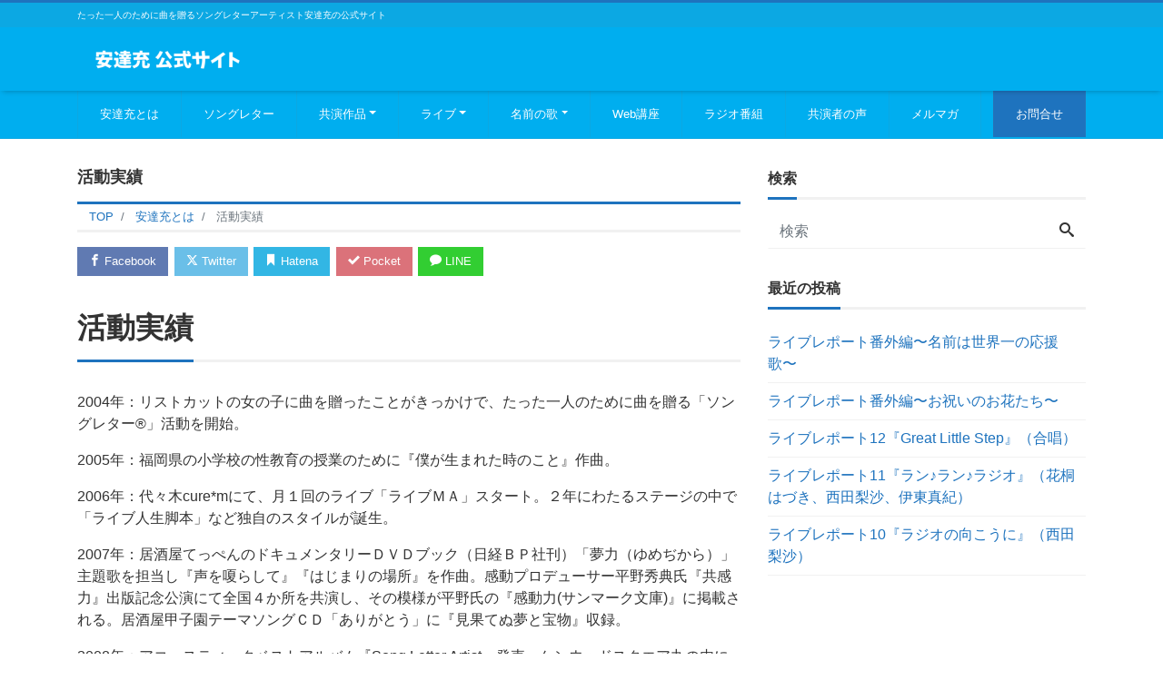

--- FILE ---
content_type: text/html; charset=UTF-8
request_url: https://adachi-mitsuru.jp/profile/achievement/
body_size: 15241
content:
<!DOCTYPE html>
<html dir="ltr" lang="ja" prefix="og: https://ogp.me/ns#" prefix="og: http://ogp.me/ns#"><head>
<meta charset="utf-8">
<meta name="viewport" content="width=device-width, initial-scale=1">
<meta name="description" content="活動実績 2004年：リストカットの女の子に曲を贈ったことがきっかけで、たった一人のために曲を贈る「ソングレター®」活動を開始。 2005年：福岡県の小学校の性教育の授業のために『僕が生まれた時のこと』作曲。 2006年...">
<link rel="prev bookmark" href="https://adachi-mitsuru.jp/profile/" title="安達充とは">
<link rel="next bookmark" href="https://adachi-mitsuru.jp/home/themesong/" title="テーマソング">
<meta name="author" content="安達充公式サイト">
<link rel="start" href="https://adachi-mitsuru.jp" title="TOP">
<!-- OGP -->
<meta property="og:site_name" content="安達充公式サイト">
<meta property="og:description" content="活動実績 2004年：リストカットの女の子に曲を贈ったことがきっかけで、たった一人のために曲を贈る「ソングレター®」活動を開始。 2005年：福岡県の小学校の性教育の授業のために『僕が生まれた時のこと』作曲。 2006年...">
<meta property="og:title" content="活動実績 | 安達充公式サイト">
<meta property="og:url" content="https://adachi-mitsuru.jp/profile/achievement/">
<meta property="og:type" content="article">
<meta property="og:image" content="https://adachi-mitsuru.jp/wp-content/uploads/2022/09/newswatch9.jpg">
<!-- twitter:card -->
<meta name="twitter:card" content="summary_large_image">
<title>活動実績 - 安達充公式サイト</title>

		<!-- All in One SEO 4.8.9 - aioseo.com -->
	<meta name="description" content="活動実績 2004年：リストカットの女の子に曲を贈ったことがきっかけで、たった一人のために曲を贈る「ソングレタ" />
	<meta name="robots" content="max-image-preview:large" />
	<meta name="google-site-verification" content="h8HXSZr8HGJ1g3f8IBEwDqARKRH6ZHdsfQUx0EteBfM" />
	<link rel="canonical" href="https://adachi-mitsuru.jp/profile/achievement/" />
	<meta name="generator" content="All in One SEO (AIOSEO) 4.8.9" />
		<meta property="og:locale" content="ja_JP" />
		<meta property="og:site_name" content="安達充公式サイト - たった一人のために曲を贈るソングレターアーティスト安達充の公式サイト" />
		<meta property="og:type" content="article" />
		<meta property="og:title" content="活動実績 - 安達充公式サイト" />
		<meta property="og:description" content="活動実績 2004年：リストカットの女の子に曲を贈ったことがきっかけで、たった一人のために曲を贈る「ソングレタ" />
		<meta property="og:url" content="https://adachi-mitsuru.jp/profile/achievement/" />
		<meta property="og:image" content="https://adachi-mitsuru.jp/wp-content/uploads/2024/07/20周年パンフ.png" />
		<meta property="og:image:secure_url" content="https://adachi-mitsuru.jp/wp-content/uploads/2024/07/20周年パンフ.png" />
		<meta property="og:image:width" content="437" />
		<meta property="og:image:height" content="567" />
		<meta property="article:published_time" content="2022-09-20T08:08:16+00:00" />
		<meta property="article:modified_time" content="2024-07-12T13:37:19+00:00" />
		<meta name="twitter:card" content="summary_large_image" />
		<meta name="twitter:title" content="活動実績 - 安達充公式サイト" />
		<meta name="twitter:description" content="活動実績 2004年：リストカットの女の子に曲を贈ったことがきっかけで、たった一人のために曲を贈る「ソングレタ" />
		<meta name="twitter:image" content="https://adachi-mitsuru.jp/wp-content/uploads/2024/07/20周年パンフ.png" />
		<script type="application/ld+json" class="aioseo-schema">
			{"@context":"https:\/\/schema.org","@graph":[{"@type":"BreadcrumbList","@id":"https:\/\/adachi-mitsuru.jp\/profile\/achievement\/#breadcrumblist","itemListElement":[{"@type":"ListItem","@id":"https:\/\/adachi-mitsuru.jp#listItem","position":1,"name":"\u5bb6","item":"https:\/\/adachi-mitsuru.jp","nextItem":{"@type":"ListItem","@id":"https:\/\/adachi-mitsuru.jp\/profile\/#listItem","name":"\u5b89\u9054\u5145\u3068\u306f"}},{"@type":"ListItem","@id":"https:\/\/adachi-mitsuru.jp\/profile\/#listItem","position":2,"name":"\u5b89\u9054\u5145\u3068\u306f","item":"https:\/\/adachi-mitsuru.jp\/profile\/","nextItem":{"@type":"ListItem","@id":"https:\/\/adachi-mitsuru.jp\/profile\/achievement\/#listItem","name":"\u6d3b\u52d5\u5b9f\u7e3e"},"previousItem":{"@type":"ListItem","@id":"https:\/\/adachi-mitsuru.jp#listItem","name":"\u5bb6"}},{"@type":"ListItem","@id":"https:\/\/adachi-mitsuru.jp\/profile\/achievement\/#listItem","position":3,"name":"\u6d3b\u52d5\u5b9f\u7e3e","previousItem":{"@type":"ListItem","@id":"https:\/\/adachi-mitsuru.jp\/profile\/#listItem","name":"\u5b89\u9054\u5145\u3068\u306f"}}]},{"@type":"WebPage","@id":"https:\/\/adachi-mitsuru.jp\/profile\/achievement\/#webpage","url":"https:\/\/adachi-mitsuru.jp\/profile\/achievement\/","name":"\u6d3b\u52d5\u5b9f\u7e3e - \u5b89\u9054\u5145\u516c\u5f0f\u30b5\u30a4\u30c8","description":"\u6d3b\u52d5\u5b9f\u7e3e 2004\u5e74\uff1a\u30ea\u30b9\u30c8\u30ab\u30c3\u30c8\u306e\u5973\u306e\u5b50\u306b\u66f2\u3092\u8d08\u3063\u305f\u3053\u3068\u304c\u304d\u3063\u304b\u3051\u3067\u3001\u305f\u3063\u305f\u4e00\u4eba\u306e\u305f\u3081\u306b\u66f2\u3092\u8d08\u308b\u300c\u30bd\u30f3\u30b0\u30ec\u30bf","inLanguage":"ja","isPartOf":{"@id":"https:\/\/adachi-mitsuru.jp\/#website"},"breadcrumb":{"@id":"https:\/\/adachi-mitsuru.jp\/profile\/achievement\/#breadcrumblist"},"image":{"@type":"ImageObject","url":"https:\/\/adachi-mitsuru.jp\/wp-content\/uploads\/2022\/09\/newswatch9.jpg","@id":"https:\/\/adachi-mitsuru.jp\/profile\/achievement\/#mainImage","width":997,"height":554},"primaryImageOfPage":{"@id":"https:\/\/adachi-mitsuru.jp\/profile\/achievement\/#mainImage"},"datePublished":"2022-09-20T17:08:16+09:00","dateModified":"2024-07-12T22:37:19+09:00"},{"@type":"WebSite","@id":"https:\/\/adachi-mitsuru.jp\/#website","url":"https:\/\/adachi-mitsuru.jp\/","name":"\u5b89\u9054\u5145\u516c\u5f0f\u30b5\u30a4\u30c8","description":"\u305f\u3063\u305f\u4e00\u4eba\u306e\u305f\u3081\u306b\u66f2\u3092\u8d08\u308b\u30bd\u30f3\u30b0\u30ec\u30bf\u30fc\u30a2\u30fc\u30c6\u30a3\u30b9\u30c8\u5b89\u9054\u5145\u306e\u516c\u5f0f\u30b5\u30a4\u30c8","inLanguage":"ja","publisher":{"@id":"https:\/\/adachi-mitsuru.jp\/#person"}}]}
		</script>
		<!-- All in One SEO -->

<link rel="alternate" type="application/rss+xml" title="安達充公式サイト &raquo; フィード" href="https://adachi-mitsuru.jp/feed/" />
<link rel="alternate" type="application/rss+xml" title="安達充公式サイト &raquo; コメントフィード" href="https://adachi-mitsuru.jp/comments/feed/" />
<link rel="alternate" title="oEmbed (JSON)" type="application/json+oembed" href="https://adachi-mitsuru.jp/wp-json/oembed/1.0/embed?url=https%3A%2F%2Fadachi-mitsuru.jp%2Fprofile%2Fachievement%2F" />
<link rel="alternate" title="oEmbed (XML)" type="text/xml+oembed" href="https://adachi-mitsuru.jp/wp-json/oembed/1.0/embed?url=https%3A%2F%2Fadachi-mitsuru.jp%2Fprofile%2Fachievement%2F&#038;format=xml" />
		<!-- This site uses the Google Analytics by MonsterInsights plugin v9.11.1 - Using Analytics tracking - https://www.monsterinsights.com/ -->
		<!-- Note: MonsterInsights is not currently configured on this site. The site owner needs to authenticate with Google Analytics in the MonsterInsights settings panel. -->
					<!-- No tracking code set -->
				<!-- / Google Analytics by MonsterInsights -->
		<style id='wp-img-auto-sizes-contain-inline-css'>
img:is([sizes=auto i],[sizes^="auto," i]){contain-intrinsic-size:3000px 1500px}
/*# sourceURL=wp-img-auto-sizes-contain-inline-css */
</style>
<style id='wp-block-heading-inline-css'>
h1:where(.wp-block-heading).has-background,h2:where(.wp-block-heading).has-background,h3:where(.wp-block-heading).has-background,h4:where(.wp-block-heading).has-background,h5:where(.wp-block-heading).has-background,h6:where(.wp-block-heading).has-background{padding:1.25em 2.375em}h1.has-text-align-left[style*=writing-mode]:where([style*=vertical-lr]),h1.has-text-align-right[style*=writing-mode]:where([style*=vertical-rl]),h2.has-text-align-left[style*=writing-mode]:where([style*=vertical-lr]),h2.has-text-align-right[style*=writing-mode]:where([style*=vertical-rl]),h3.has-text-align-left[style*=writing-mode]:where([style*=vertical-lr]),h3.has-text-align-right[style*=writing-mode]:where([style*=vertical-rl]),h4.has-text-align-left[style*=writing-mode]:where([style*=vertical-lr]),h4.has-text-align-right[style*=writing-mode]:where([style*=vertical-rl]),h5.has-text-align-left[style*=writing-mode]:where([style*=vertical-lr]),h5.has-text-align-right[style*=writing-mode]:where([style*=vertical-rl]),h6.has-text-align-left[style*=writing-mode]:where([style*=vertical-lr]),h6.has-text-align-right[style*=writing-mode]:where([style*=vertical-rl]){rotate:180deg}
/*# sourceURL=https://adachi-mitsuru.jp/wp-includes/blocks/heading/style.min.css */
</style>
<style id='wp-block-paragraph-inline-css'>
.is-small-text{font-size:.875em}.is-regular-text{font-size:1em}.is-large-text{font-size:2.25em}.is-larger-text{font-size:3em}.has-drop-cap:not(:focus):first-letter{float:left;font-size:8.4em;font-style:normal;font-weight:100;line-height:.68;margin:.05em .1em 0 0;text-transform:uppercase}body.rtl .has-drop-cap:not(:focus):first-letter{float:none;margin-left:.1em}p.has-drop-cap.has-background{overflow:hidden}:root :where(p.has-background){padding:1.25em 2.375em}:where(p.has-text-color:not(.has-link-color)) a{color:inherit}p.has-text-align-left[style*="writing-mode:vertical-lr"],p.has-text-align-right[style*="writing-mode:vertical-rl"]{rotate:180deg}
/*# sourceURL=https://adachi-mitsuru.jp/wp-includes/blocks/paragraph/style.min.css */
</style>
<style id='wp-emoji-styles-inline-css'>

	img.wp-smiley, img.emoji {
		display: inline !important;
		border: none !important;
		box-shadow: none !important;
		height: 1em !important;
		width: 1em !important;
		margin: 0 0.07em !important;
		vertical-align: -0.1em !important;
		background: none !important;
		padding: 0 !important;
	}
/*# sourceURL=wp-emoji-styles-inline-css */
</style>
<style id='wp-block-library-inline-css'>
:root{--wp-block-synced-color:#7a00df;--wp-block-synced-color--rgb:122,0,223;--wp-bound-block-color:var(--wp-block-synced-color);--wp-editor-canvas-background:#ddd;--wp-admin-theme-color:#007cba;--wp-admin-theme-color--rgb:0,124,186;--wp-admin-theme-color-darker-10:#006ba1;--wp-admin-theme-color-darker-10--rgb:0,107,160.5;--wp-admin-theme-color-darker-20:#005a87;--wp-admin-theme-color-darker-20--rgb:0,90,135;--wp-admin-border-width-focus:2px}@media (min-resolution:192dpi){:root{--wp-admin-border-width-focus:1.5px}}.wp-element-button{cursor:pointer}:root .has-very-light-gray-background-color{background-color:#eee}:root .has-very-dark-gray-background-color{background-color:#313131}:root .has-very-light-gray-color{color:#eee}:root .has-very-dark-gray-color{color:#313131}:root .has-vivid-green-cyan-to-vivid-cyan-blue-gradient-background{background:linear-gradient(135deg,#00d084,#0693e3)}:root .has-purple-crush-gradient-background{background:linear-gradient(135deg,#34e2e4,#4721fb 50%,#ab1dfe)}:root .has-hazy-dawn-gradient-background{background:linear-gradient(135deg,#faaca8,#dad0ec)}:root .has-subdued-olive-gradient-background{background:linear-gradient(135deg,#fafae1,#67a671)}:root .has-atomic-cream-gradient-background{background:linear-gradient(135deg,#fdd79a,#004a59)}:root .has-nightshade-gradient-background{background:linear-gradient(135deg,#330968,#31cdcf)}:root .has-midnight-gradient-background{background:linear-gradient(135deg,#020381,#2874fc)}:root{--wp--preset--font-size--normal:16px;--wp--preset--font-size--huge:42px}.has-regular-font-size{font-size:1em}.has-larger-font-size{font-size:2.625em}.has-normal-font-size{font-size:var(--wp--preset--font-size--normal)}.has-huge-font-size{font-size:var(--wp--preset--font-size--huge)}.has-text-align-center{text-align:center}.has-text-align-left{text-align:left}.has-text-align-right{text-align:right}.has-fit-text{white-space:nowrap!important}#end-resizable-editor-section{display:none}.aligncenter{clear:both}.items-justified-left{justify-content:flex-start}.items-justified-center{justify-content:center}.items-justified-right{justify-content:flex-end}.items-justified-space-between{justify-content:space-between}.screen-reader-text{border:0;clip-path:inset(50%);height:1px;margin:-1px;overflow:hidden;padding:0;position:absolute;width:1px;word-wrap:normal!important}.screen-reader-text:focus{background-color:#ddd;clip-path:none;color:#444;display:block;font-size:1em;height:auto;left:5px;line-height:normal;padding:15px 23px 14px;text-decoration:none;top:5px;width:auto;z-index:100000}html :where(.has-border-color){border-style:solid}html :where([style*=border-top-color]){border-top-style:solid}html :where([style*=border-right-color]){border-right-style:solid}html :where([style*=border-bottom-color]){border-bottom-style:solid}html :where([style*=border-left-color]){border-left-style:solid}html :where([style*=border-width]){border-style:solid}html :where([style*=border-top-width]){border-top-style:solid}html :where([style*=border-right-width]){border-right-style:solid}html :where([style*=border-bottom-width]){border-bottom-style:solid}html :where([style*=border-left-width]){border-left-style:solid}html :where(img[class*=wp-image-]){height:auto;max-width:100%}:where(figure){margin:0 0 1em}html :where(.is-position-sticky){--wp-admin--admin-bar--position-offset:var(--wp-admin--admin-bar--height,0px)}@media screen and (max-width:600px){html :where(.is-position-sticky){--wp-admin--admin-bar--position-offset:0px}}

/*# sourceURL=wp-block-library-inline-css */
</style><style id='wp-block-separator-inline-css'>
@charset "UTF-8";.wp-block-separator{border:none;border-top:2px solid}:root :where(.wp-block-separator.is-style-dots){height:auto;line-height:1;text-align:center}:root :where(.wp-block-separator.is-style-dots):before{color:currentColor;content:"···";font-family:serif;font-size:1.5em;letter-spacing:2em;padding-left:2em}.wp-block-separator.is-style-dots{background:none!important;border:none!important}
/*# sourceURL=https://adachi-mitsuru.jp/wp-includes/blocks/separator/style.min.css */
</style>
<style id='global-styles-inline-css'>
:root{--wp--preset--aspect-ratio--square: 1;--wp--preset--aspect-ratio--4-3: 4/3;--wp--preset--aspect-ratio--3-4: 3/4;--wp--preset--aspect-ratio--3-2: 3/2;--wp--preset--aspect-ratio--2-3: 2/3;--wp--preset--aspect-ratio--16-9: 16/9;--wp--preset--aspect-ratio--9-16: 9/16;--wp--preset--color--black: #000000;--wp--preset--color--cyan-bluish-gray: #abb8c3;--wp--preset--color--white: #ffffff;--wp--preset--color--pale-pink: #f78da7;--wp--preset--color--vivid-red: #cf2e2e;--wp--preset--color--luminous-vivid-orange: #ff6900;--wp--preset--color--luminous-vivid-amber: #fcb900;--wp--preset--color--light-green-cyan: #7bdcb5;--wp--preset--color--vivid-green-cyan: #00d084;--wp--preset--color--pale-cyan-blue: #8ed1fc;--wp--preset--color--vivid-cyan-blue: #0693e3;--wp--preset--color--vivid-purple: #9b51e0;--wp--preset--color--liquid-theme: #1e73be;--wp--preset--color--liquid-blue: #32bdeb;--wp--preset--color--liquid-dark-blue: #00a5d4;--wp--preset--color--liquid-red: #eb6032;--wp--preset--color--liquid-orange: #ff6900;--wp--preset--color--liquid-pink: #f6adc6;--wp--preset--color--liquid-yellow: #fff100;--wp--preset--color--liquid-green: #3eb370;--wp--preset--color--liquid-purple: #745399;--wp--preset--color--liquid-white: #ffffff;--wp--preset--color--liquid-dark-gray: #333333;--wp--preset--gradient--vivid-cyan-blue-to-vivid-purple: linear-gradient(135deg,rgb(6,147,227) 0%,rgb(155,81,224) 100%);--wp--preset--gradient--light-green-cyan-to-vivid-green-cyan: linear-gradient(135deg,rgb(122,220,180) 0%,rgb(0,208,130) 100%);--wp--preset--gradient--luminous-vivid-amber-to-luminous-vivid-orange: linear-gradient(135deg,rgb(252,185,0) 0%,rgb(255,105,0) 100%);--wp--preset--gradient--luminous-vivid-orange-to-vivid-red: linear-gradient(135deg,rgb(255,105,0) 0%,rgb(207,46,46) 100%);--wp--preset--gradient--very-light-gray-to-cyan-bluish-gray: linear-gradient(135deg,rgb(238,238,238) 0%,rgb(169,184,195) 100%);--wp--preset--gradient--cool-to-warm-spectrum: linear-gradient(135deg,rgb(74,234,220) 0%,rgb(151,120,209) 20%,rgb(207,42,186) 40%,rgb(238,44,130) 60%,rgb(251,105,98) 80%,rgb(254,248,76) 100%);--wp--preset--gradient--blush-light-purple: linear-gradient(135deg,rgb(255,206,236) 0%,rgb(152,150,240) 100%);--wp--preset--gradient--blush-bordeaux: linear-gradient(135deg,rgb(254,205,165) 0%,rgb(254,45,45) 50%,rgb(107,0,62) 100%);--wp--preset--gradient--luminous-dusk: linear-gradient(135deg,rgb(255,203,112) 0%,rgb(199,81,192) 50%,rgb(65,88,208) 100%);--wp--preset--gradient--pale-ocean: linear-gradient(135deg,rgb(255,245,203) 0%,rgb(182,227,212) 50%,rgb(51,167,181) 100%);--wp--preset--gradient--electric-grass: linear-gradient(135deg,rgb(202,248,128) 0%,rgb(113,206,126) 100%);--wp--preset--gradient--midnight: linear-gradient(135deg,rgb(2,3,129) 0%,rgb(40,116,252) 100%);--wp--preset--font-size--small: 13px;--wp--preset--font-size--medium: clamp(14px, 0.875rem + ((1vw - 3.2px) * 0.732), 20px);--wp--preset--font-size--large: clamp(22.041px, 1.378rem + ((1vw - 3.2px) * 1.702), 36px);--wp--preset--font-size--x-large: clamp(25.014px, 1.563rem + ((1vw - 3.2px) * 2.071), 42px);--wp--preset--font-size--xx-large: clamp(2rem, 2rem + ((1vw - 0.2rem) * 7.805), 6rem);--wp--preset--font-family--yu-gothic: Verdana, '游ゴシック Medium', 'Yu Gothic Medium', YuGothic, '游ゴシック体', sans-serif;--wp--preset--font-family--yu-mincho: 'Yu Mincho', 'YuMincho', '游明朝', serif;--wp--preset--font-family--sans-serif: Helvetica, Arial, sans-serif;--wp--preset--font-family--serif: Times, 'Times New Roman', serif;--wp--preset--spacing--20: 0.44rem;--wp--preset--spacing--30: 0.67rem;--wp--preset--spacing--40: 1rem;--wp--preset--spacing--50: 1.5rem;--wp--preset--spacing--60: 2.25rem;--wp--preset--spacing--70: 3.38rem;--wp--preset--spacing--80: 5.06rem;--wp--preset--spacing--1: 1rem;--wp--preset--spacing--2: 2rem;--wp--preset--spacing--3: 3rem;--wp--preset--spacing--4: 4rem;--wp--preset--spacing--5: 5rem;--wp--preset--shadow--natural: 6px 6px 9px rgba(0, 0, 0, 0.2);--wp--preset--shadow--deep: 12px 12px 50px rgba(0, 0, 0, 0.4);--wp--preset--shadow--sharp: 6px 6px 0px rgba(0, 0, 0, 0.2);--wp--preset--shadow--outlined: 6px 6px 0px -3px rgb(255, 255, 255), 6px 6px rgb(0, 0, 0);--wp--preset--shadow--crisp: 6px 6px 0px rgb(0, 0, 0);}:root { --wp--style--global--content-size: 1024px;--wp--style--global--wide-size: 1140px; }:where(body) { margin: 0; }.wp-site-blocks { padding-top: var(--wp--style--root--padding-top); padding-bottom: var(--wp--style--root--padding-bottom); }.has-global-padding { padding-right: var(--wp--style--root--padding-right); padding-left: var(--wp--style--root--padding-left); }.has-global-padding > .alignfull { margin-right: calc(var(--wp--style--root--padding-right) * -1); margin-left: calc(var(--wp--style--root--padding-left) * -1); }.has-global-padding :where(:not(.alignfull.is-layout-flow) > .has-global-padding:not(.wp-block-block, .alignfull)) { padding-right: 0; padding-left: 0; }.has-global-padding :where(:not(.alignfull.is-layout-flow) > .has-global-padding:not(.wp-block-block, .alignfull)) > .alignfull { margin-left: 0; margin-right: 0; }.wp-site-blocks > .alignleft { float: left; margin-right: 2em; }.wp-site-blocks > .alignright { float: right; margin-left: 2em; }.wp-site-blocks > .aligncenter { justify-content: center; margin-left: auto; margin-right: auto; }:where(.wp-site-blocks) > * { margin-block-start: 2rem; margin-block-end: 0; }:where(.wp-site-blocks) > :first-child { margin-block-start: 0; }:where(.wp-site-blocks) > :last-child { margin-block-end: 0; }:root { --wp--style--block-gap: 2rem; }:root :where(.is-layout-flow) > :first-child{margin-block-start: 0;}:root :where(.is-layout-flow) > :last-child{margin-block-end: 0;}:root :where(.is-layout-flow) > *{margin-block-start: 2rem;margin-block-end: 0;}:root :where(.is-layout-constrained) > :first-child{margin-block-start: 0;}:root :where(.is-layout-constrained) > :last-child{margin-block-end: 0;}:root :where(.is-layout-constrained) > *{margin-block-start: 2rem;margin-block-end: 0;}:root :where(.is-layout-flex){gap: 2rem;}:root :where(.is-layout-grid){gap: 2rem;}.is-layout-flow > .alignleft{float: left;margin-inline-start: 0;margin-inline-end: 2em;}.is-layout-flow > .alignright{float: right;margin-inline-start: 2em;margin-inline-end: 0;}.is-layout-flow > .aligncenter{margin-left: auto !important;margin-right: auto !important;}.is-layout-constrained > .alignleft{float: left;margin-inline-start: 0;margin-inline-end: 2em;}.is-layout-constrained > .alignright{float: right;margin-inline-start: 2em;margin-inline-end: 0;}.is-layout-constrained > .aligncenter{margin-left: auto !important;margin-right: auto !important;}.is-layout-constrained > :where(:not(.alignleft):not(.alignright):not(.alignfull)){max-width: var(--wp--style--global--content-size);margin-left: auto !important;margin-right: auto !important;}.is-layout-constrained > .alignwide{max-width: var(--wp--style--global--wide-size);}body .is-layout-flex{display: flex;}.is-layout-flex{flex-wrap: wrap;align-items: center;}.is-layout-flex > :is(*, div){margin: 0;}body .is-layout-grid{display: grid;}.is-layout-grid > :is(*, div){margin: 0;}body{--wp--style--root--padding-top: 0px;--wp--style--root--padding-right: 0px;--wp--style--root--padding-bottom: 0px;--wp--style--root--padding-left: 0px;}a:where(:not(.wp-element-button)){text-decoration: underline;}:root :where(.wp-element-button, .wp-block-button__link){background-color: #32373c;border-width: 0;color: #fff;font-family: inherit;font-size: inherit;font-style: inherit;font-weight: inherit;letter-spacing: inherit;line-height: inherit;padding-top: calc(0.667em + 2px);padding-right: calc(1.333em + 2px);padding-bottom: calc(0.667em + 2px);padding-left: calc(1.333em + 2px);text-decoration: none;text-transform: inherit;}.has-black-color{color: var(--wp--preset--color--black) !important;}.has-cyan-bluish-gray-color{color: var(--wp--preset--color--cyan-bluish-gray) !important;}.has-white-color{color: var(--wp--preset--color--white) !important;}.has-pale-pink-color{color: var(--wp--preset--color--pale-pink) !important;}.has-vivid-red-color{color: var(--wp--preset--color--vivid-red) !important;}.has-luminous-vivid-orange-color{color: var(--wp--preset--color--luminous-vivid-orange) !important;}.has-luminous-vivid-amber-color{color: var(--wp--preset--color--luminous-vivid-amber) !important;}.has-light-green-cyan-color{color: var(--wp--preset--color--light-green-cyan) !important;}.has-vivid-green-cyan-color{color: var(--wp--preset--color--vivid-green-cyan) !important;}.has-pale-cyan-blue-color{color: var(--wp--preset--color--pale-cyan-blue) !important;}.has-vivid-cyan-blue-color{color: var(--wp--preset--color--vivid-cyan-blue) !important;}.has-vivid-purple-color{color: var(--wp--preset--color--vivid-purple) !important;}.has-liquid-theme-color{color: var(--wp--preset--color--liquid-theme) !important;}.has-liquid-blue-color{color: var(--wp--preset--color--liquid-blue) !important;}.has-liquid-dark-blue-color{color: var(--wp--preset--color--liquid-dark-blue) !important;}.has-liquid-red-color{color: var(--wp--preset--color--liquid-red) !important;}.has-liquid-orange-color{color: var(--wp--preset--color--liquid-orange) !important;}.has-liquid-pink-color{color: var(--wp--preset--color--liquid-pink) !important;}.has-liquid-yellow-color{color: var(--wp--preset--color--liquid-yellow) !important;}.has-liquid-green-color{color: var(--wp--preset--color--liquid-green) !important;}.has-liquid-purple-color{color: var(--wp--preset--color--liquid-purple) !important;}.has-liquid-white-color{color: var(--wp--preset--color--liquid-white) !important;}.has-liquid-dark-gray-color{color: var(--wp--preset--color--liquid-dark-gray) !important;}.has-black-background-color{background-color: var(--wp--preset--color--black) !important;}.has-cyan-bluish-gray-background-color{background-color: var(--wp--preset--color--cyan-bluish-gray) !important;}.has-white-background-color{background-color: var(--wp--preset--color--white) !important;}.has-pale-pink-background-color{background-color: var(--wp--preset--color--pale-pink) !important;}.has-vivid-red-background-color{background-color: var(--wp--preset--color--vivid-red) !important;}.has-luminous-vivid-orange-background-color{background-color: var(--wp--preset--color--luminous-vivid-orange) !important;}.has-luminous-vivid-amber-background-color{background-color: var(--wp--preset--color--luminous-vivid-amber) !important;}.has-light-green-cyan-background-color{background-color: var(--wp--preset--color--light-green-cyan) !important;}.has-vivid-green-cyan-background-color{background-color: var(--wp--preset--color--vivid-green-cyan) !important;}.has-pale-cyan-blue-background-color{background-color: var(--wp--preset--color--pale-cyan-blue) !important;}.has-vivid-cyan-blue-background-color{background-color: var(--wp--preset--color--vivid-cyan-blue) !important;}.has-vivid-purple-background-color{background-color: var(--wp--preset--color--vivid-purple) !important;}.has-liquid-theme-background-color{background-color: var(--wp--preset--color--liquid-theme) !important;}.has-liquid-blue-background-color{background-color: var(--wp--preset--color--liquid-blue) !important;}.has-liquid-dark-blue-background-color{background-color: var(--wp--preset--color--liquid-dark-blue) !important;}.has-liquid-red-background-color{background-color: var(--wp--preset--color--liquid-red) !important;}.has-liquid-orange-background-color{background-color: var(--wp--preset--color--liquid-orange) !important;}.has-liquid-pink-background-color{background-color: var(--wp--preset--color--liquid-pink) !important;}.has-liquid-yellow-background-color{background-color: var(--wp--preset--color--liquid-yellow) !important;}.has-liquid-green-background-color{background-color: var(--wp--preset--color--liquid-green) !important;}.has-liquid-purple-background-color{background-color: var(--wp--preset--color--liquid-purple) !important;}.has-liquid-white-background-color{background-color: var(--wp--preset--color--liquid-white) !important;}.has-liquid-dark-gray-background-color{background-color: var(--wp--preset--color--liquid-dark-gray) !important;}.has-black-border-color{border-color: var(--wp--preset--color--black) !important;}.has-cyan-bluish-gray-border-color{border-color: var(--wp--preset--color--cyan-bluish-gray) !important;}.has-white-border-color{border-color: var(--wp--preset--color--white) !important;}.has-pale-pink-border-color{border-color: var(--wp--preset--color--pale-pink) !important;}.has-vivid-red-border-color{border-color: var(--wp--preset--color--vivid-red) !important;}.has-luminous-vivid-orange-border-color{border-color: var(--wp--preset--color--luminous-vivid-orange) !important;}.has-luminous-vivid-amber-border-color{border-color: var(--wp--preset--color--luminous-vivid-amber) !important;}.has-light-green-cyan-border-color{border-color: var(--wp--preset--color--light-green-cyan) !important;}.has-vivid-green-cyan-border-color{border-color: var(--wp--preset--color--vivid-green-cyan) !important;}.has-pale-cyan-blue-border-color{border-color: var(--wp--preset--color--pale-cyan-blue) !important;}.has-vivid-cyan-blue-border-color{border-color: var(--wp--preset--color--vivid-cyan-blue) !important;}.has-vivid-purple-border-color{border-color: var(--wp--preset--color--vivid-purple) !important;}.has-liquid-theme-border-color{border-color: var(--wp--preset--color--liquid-theme) !important;}.has-liquid-blue-border-color{border-color: var(--wp--preset--color--liquid-blue) !important;}.has-liquid-dark-blue-border-color{border-color: var(--wp--preset--color--liquid-dark-blue) !important;}.has-liquid-red-border-color{border-color: var(--wp--preset--color--liquid-red) !important;}.has-liquid-orange-border-color{border-color: var(--wp--preset--color--liquid-orange) !important;}.has-liquid-pink-border-color{border-color: var(--wp--preset--color--liquid-pink) !important;}.has-liquid-yellow-border-color{border-color: var(--wp--preset--color--liquid-yellow) !important;}.has-liquid-green-border-color{border-color: var(--wp--preset--color--liquid-green) !important;}.has-liquid-purple-border-color{border-color: var(--wp--preset--color--liquid-purple) !important;}.has-liquid-white-border-color{border-color: var(--wp--preset--color--liquid-white) !important;}.has-liquid-dark-gray-border-color{border-color: var(--wp--preset--color--liquid-dark-gray) !important;}.has-vivid-cyan-blue-to-vivid-purple-gradient-background{background: var(--wp--preset--gradient--vivid-cyan-blue-to-vivid-purple) !important;}.has-light-green-cyan-to-vivid-green-cyan-gradient-background{background: var(--wp--preset--gradient--light-green-cyan-to-vivid-green-cyan) !important;}.has-luminous-vivid-amber-to-luminous-vivid-orange-gradient-background{background: var(--wp--preset--gradient--luminous-vivid-amber-to-luminous-vivid-orange) !important;}.has-luminous-vivid-orange-to-vivid-red-gradient-background{background: var(--wp--preset--gradient--luminous-vivid-orange-to-vivid-red) !important;}.has-very-light-gray-to-cyan-bluish-gray-gradient-background{background: var(--wp--preset--gradient--very-light-gray-to-cyan-bluish-gray) !important;}.has-cool-to-warm-spectrum-gradient-background{background: var(--wp--preset--gradient--cool-to-warm-spectrum) !important;}.has-blush-light-purple-gradient-background{background: var(--wp--preset--gradient--blush-light-purple) !important;}.has-blush-bordeaux-gradient-background{background: var(--wp--preset--gradient--blush-bordeaux) !important;}.has-luminous-dusk-gradient-background{background: var(--wp--preset--gradient--luminous-dusk) !important;}.has-pale-ocean-gradient-background{background: var(--wp--preset--gradient--pale-ocean) !important;}.has-electric-grass-gradient-background{background: var(--wp--preset--gradient--electric-grass) !important;}.has-midnight-gradient-background{background: var(--wp--preset--gradient--midnight) !important;}.has-small-font-size{font-size: var(--wp--preset--font-size--small) !important;}.has-medium-font-size{font-size: var(--wp--preset--font-size--medium) !important;}.has-large-font-size{font-size: var(--wp--preset--font-size--large) !important;}.has-x-large-font-size{font-size: var(--wp--preset--font-size--x-large) !important;}.has-xx-large-font-size{font-size: var(--wp--preset--font-size--xx-large) !important;}.has-yu-gothic-font-family{font-family: var(--wp--preset--font-family--yu-gothic) !important;}.has-yu-mincho-font-family{font-family: var(--wp--preset--font-family--yu-mincho) !important;}.has-sans-serif-font-family{font-family: var(--wp--preset--font-family--sans-serif) !important;}.has-serif-font-family{font-family: var(--wp--preset--font-family--serif) !important;}
:root :where(p){margin-top: 0;margin-bottom: 1rem !important;}
/*# sourceURL=global-styles-inline-css */
</style>

<link rel='stylesheet' id='contact-form-7-css' href='https://adachi-mitsuru.jp/wp-content/plugins/contact-form-7/includes/css/styles.css?ver=6.1.3' media='all' />
<link rel='stylesheet' id='bootstrap-css' href='https://adachi-mitsuru.jp/wp-content/themes/liquid-corporate/css/bootstrap.min.css?ver=1.4.2' media='all' />
<link rel='stylesheet' id='icomoon-css' href='https://adachi-mitsuru.jp/wp-content/themes/liquid-corporate/css/icomoon.css?ver=6.9' media='all' />
<link rel='stylesheet' id='liquid-style-css' href='https://adachi-mitsuru.jp/wp-content/themes/liquid-corporate/style.css?ver=1.4.2' media='all' />
<link rel='stylesheet' id='liquid-block-style-css' href='https://adachi-mitsuru.jp/wp-content/themes/liquid-corporate/css/block.css?ver=1.4.2' media='all' />
<script src="https://adachi-mitsuru.jp/wp-includes/js/jquery/jquery.min.js?ver=3.7.1" id="jquery-core-js"></script>
<script src="https://adachi-mitsuru.jp/wp-includes/js/jquery/jquery-migrate.min.js?ver=3.4.1" id="jquery-migrate-js"></script>
<script src="https://adachi-mitsuru.jp/wp-content/themes/liquid-corporate/js/bootstrap.min.js?ver=1.4.2" id="bootstrap-js"></script>
<link rel="https://api.w.org/" href="https://adachi-mitsuru.jp/wp-json/" /><link rel="alternate" title="JSON" type="application/json" href="https://adachi-mitsuru.jp/wp-json/wp/v2/pages/36" /><link rel="EditURI" type="application/rsd+xml" title="RSD" href="https://adachi-mitsuru.jp/xmlrpc.php?rsd" />
<link rel='shortlink' href='https://adachi-mitsuru.jp/?p=36' />
<link rel="icon" href="https://adachi-mitsuru.jp/wp-content/uploads/2025/01/cropped-41334939_1985250841512699_6342721047472635904_n-32x32.jpg" sizes="32x32" />
<link rel="icon" href="https://adachi-mitsuru.jp/wp-content/uploads/2025/01/cropped-41334939_1985250841512699_6342721047472635904_n-192x192.jpg" sizes="192x192" />
<link rel="apple-touch-icon" href="https://adachi-mitsuru.jp/wp-content/uploads/2025/01/cropped-41334939_1985250841512699_6342721047472635904_n-180x180.jpg" />
<meta name="msapplication-TileImage" content="https://adachi-mitsuru.jp/wp-content/uploads/2025/01/cropped-41334939_1985250841512699_6342721047472635904_n-270x270.jpg" />


<!-- hreflang -->

<!-- CSS -->
<style>
/*  customize  */
.liquid_bg, .carousel-indicators .active, .icon_big, .navbar-nav > .nav-item:last-child:not(.sticky-none) a,
.has-liquid-theme-background-color {
    background-color: #1e73be !important;
}
.liquid_bc, .post_body h1 span, .post_body h2 span, .ttl span,
.widget h1 > span, .widget h2 > span,
.archive .ttl_h1, .search .ttl_h1, .headline, .formbox a,
.has-liquid-theme-background-color.is-style-blockbox {
    border-color: #1e73be !important;
}
.breadcrumb {
    border-top: 3px solid #1e73be !important;
}
.liquid_color, .navbar .current-menu-item, .navbar .current-menu-parent, .navbar .current_page_item,
.has-liquid-theme-color {
    color: #1e73be !important;
}
a, a:hover, a:active, a:visited,
.post_body a, .post_body a:hover, .post_body a:active, .post_body a:visited,
footer a, footer a:hover, footer a:active, footer a:visited {
    color: #1e73be;
}
.dropdown-menu, .dropdown-item:focus, .dropdown-item:hover {
    background-color: #;
}
body .headline, body .headline a, .navbar, body .navbar a {
    color: #ffffff !important;
}
.headline .sns a, .navbar-toggler .icon-bar {
    background-color: #ffffff !important;
}
.headline, .navbar, .dropdown-menu, .dropdown-item:focus, .dropdown-item:hover {
    background-color: #00aeef !important;
}
.headline .sns .icon {
    color: #00aeef !important;
}
/*  custom head  */
</style>
</head>

<body class="wp-singular page-template-default page page-id-36 page-child parent-pageid-30 wp-theme-liquid-corporate page_achievement">


<div class="wrapper">
<div class="headline">

    <div class="logo_text">
        <div class="container">
            <div class="row">
                <div class="col-md-3 order-md-last">
                                    </div>
                <div class="col-md-9 order-md-first">
                                        <div class="subttl">
                        たった一人のために曲を贈るソングレターアーティスト安達充の公式サイト                    </div>
                                    </div>
            </div>
                    </div>
    </div>

    <div class="container">
        <div class="row">
            <div class="col-sm-6">
                <a href="https://adachi-mitsuru.jp" title="安達充公式サイト" class="logo">
                                        <img src="https://adachi-mitsuru.jp/wp-content/uploads/2023/01/cropped-安達充サイト３.png" alt="安達充公式サイト">
                                    </a>
            </div>
            <div class="col-sm-6">
                                            </div>
        </div>
    </div>
</div>

<nav class="navbar navbar-light navbar-expand-md flex-column">
    <div class="container">
                <!-- Global Menu -->
        <ul id="menu-%e3%83%a1%e3%83%8b%e3%83%a5%e3%83%bc" class="nav navbar-nav"><li id="menu-item-927" class="menu-item menu-item-type-post_type menu-item-object-page current-page-ancestor menu-item-927 nav-item"><a href="https://adachi-mitsuru.jp/profile/">安達充とは</a></li>
<li id="menu-item-928" class="menu-item menu-item-type-post_type menu-item-object-page menu-item-928 nav-item"><a href="https://adachi-mitsuru.jp/songletter/">ソングレター</a></li>
<li id="menu-item-929" class="menu-item menu-item-type-post_type menu-item-object-page menu-item-has-children menu-item-929 nav-item"><a href="https://adachi-mitsuru.jp/artistforum/">共演作品</a>
<ul class="sub-menu">
	<li id="menu-item-930" class="menu-item menu-item-type-post_type menu-item-object-page menu-item-930 nav-item"><a href="https://adachi-mitsuru.jp/artistforum/live2014/">アーティストフォーラム2014</a></li>
	<li id="menu-item-931" class="menu-item menu-item-type-post_type menu-item-object-page menu-item-931 nav-item"><a href="https://adachi-mitsuru.jp/artistforum/live2015/">アーティストフォーラム2015</a></li>
	<li id="menu-item-1773" class="menu-item menu-item-type-post_type menu-item-object-page menu-item-1773 nav-item"><a href="https://adachi-mitsuru.jp/artistforum/live2016/">アーティストフォーラム2016</a></li>
	<li id="menu-item-1779" class="menu-item menu-item-type-post_type menu-item-object-page menu-item-1779 nav-item"><a href="https://adachi-mitsuru.jp/artistforum/live2017/">アーティストフォーラム2017</a></li>
</ul>
</li>
<li id="menu-item-932" class="menu-item menu-item-type-post_type menu-item-object-page menu-item-has-children menu-item-932 nav-item"><a href="https://adachi-mitsuru.jp/20thlive/">ライブ</a>
<ul class="sub-menu">
	<li id="menu-item-1572" class="menu-item menu-item-type-taxonomy menu-item-object-category menu-item-1572 nav-item"><a href="https://adachi-mitsuru.jp/category/20thlive/">20周年記念ライブ</a></li>
	<li id="menu-item-933" class="menu-item menu-item-type-post_type menu-item-object-page menu-item-933 nav-item"><a href="https://adachi-mitsuru.jp/15thlive/">15周年記念ライブ</a></li>
</ul>
</li>
<li id="menu-item-935" class="menu-item menu-item-type-post_type menu-item-object-page menu-item-has-children menu-item-935 nav-item"><a href="https://adachi-mitsuru.jp/namae/">名前の歌</a>
<ul class="sub-menu">
	<li id="menu-item-945" class="menu-item menu-item-type-post_type menu-item-object-page menu-item-945 nav-item"><a href="https://adachi-mitsuru.jp/namae/agyo/">「あ行」の歌</a></li>
	<li id="menu-item-944" class="menu-item menu-item-type-post_type menu-item-object-page menu-item-944 nav-item"><a href="https://adachi-mitsuru.jp/namae/kagyo/">「か行」の歌</a></li>
	<li id="menu-item-943" class="menu-item menu-item-type-post_type menu-item-object-page menu-item-943 nav-item"><a href="https://adachi-mitsuru.jp/namae/sagyo/">「さ行」の歌</a></li>
	<li id="menu-item-942" class="menu-item menu-item-type-post_type menu-item-object-page menu-item-942 nav-item"><a href="https://adachi-mitsuru.jp/namae/tagyo/">「た行」の歌</a></li>
	<li id="menu-item-941" class="menu-item menu-item-type-post_type menu-item-object-page menu-item-941 nav-item"><a href="https://adachi-mitsuru.jp/namae/nagyo/">「な行」の歌</a></li>
	<li id="menu-item-940" class="menu-item menu-item-type-post_type menu-item-object-page menu-item-940 nav-item"><a href="https://adachi-mitsuru.jp/namae/hagyo/">「は行」の歌</a></li>
	<li id="menu-item-939" class="menu-item menu-item-type-post_type menu-item-object-page menu-item-939 nav-item"><a href="https://adachi-mitsuru.jp/namae/magyo/">「ま行」の歌</a></li>
	<li id="menu-item-938" class="menu-item menu-item-type-post_type menu-item-object-page menu-item-938 nav-item"><a href="https://adachi-mitsuru.jp/namae/yagyo/">「や行」の歌</a></li>
	<li id="menu-item-937" class="menu-item menu-item-type-post_type menu-item-object-page menu-item-937 nav-item"><a href="https://adachi-mitsuru.jp/namae/ragyo/">「ら行」の歌</a></li>
	<li id="menu-item-936" class="menu-item menu-item-type-post_type menu-item-object-page menu-item-936 nav-item"><a href="https://adachi-mitsuru.jp/namae/wagyo/">「わ行」の歌</a></li>
</ul>
</li>
<li id="menu-item-948" class="menu-item menu-item-type-post_type menu-item-object-page menu-item-948 nav-item"><a href="https://adachi-mitsuru.jp/weblecture/">Web講座</a></li>
<li id="menu-item-946" class="menu-item menu-item-type-post_type menu-item-object-page menu-item-946 nav-item"><a href="https://adachi-mitsuru.jp/fukaya-fm/">ラジオ番組</a></li>
<li id="menu-item-949" class="menu-item menu-item-type-post_type menu-item-object-page menu-item-949 nav-item"><a href="https://adachi-mitsuru.jp/voice/">共演者の声</a></li>
<li id="menu-item-1830" class="menu-item menu-item-type-custom menu-item-object-custom menu-item-1830 nav-item"><a href="https://www.reservestock.jp/subscribe/8797">メルマガ</a></li>
<li id="menu-item-947" class="menu-item menu-item-type-post_type menu-item-object-page menu-item-947 nav-item"><a href="https://adachi-mitsuru.jp/contact/">お問合せ</a></li>
</ul>                <button type="button" class="navbar-toggler collapsed">
            <span class="sr-only">Menu</span>
            <span class="icon-bar top-bar"></span>
            <span class="icon-bar middle-bar"></span>
            <span class="icon-bar bottom-bar"></span>
        </button>
            </div>
        <div class="container searchform_nav d-none d-md-none">
        <div class="searchform">
    <form action="https://adachi-mitsuru.jp/" method="get" class="search-form">
        <fieldset class="form-group">
            <label class="screen-reader-text">検索</label>
            <input type="text" name="s" value="" placeholder="検索" class="form-control search-text">
            <button type="submit" value="Search" class="btn btn-primary"><i class="icon icon-search"></i></button>
        </fieldset>
    </form>
</div>    </div>
</nav>


<div class="detail page">
    <div class="container">
        <div class="row">
            <div class="col-md-8 mainarea">

                                                
                
                <h1 class="ttl_h1" title="活動実績">
                    活動実績                </h1>
                <!-- pan -->
                <nav aria-label="breadcrumb">
                    <ul class="breadcrumb" itemscope itemtype="http://schema.org/BreadcrumbList">
                        <li class="breadcrumb-item" itemprop="itemListElement" itemscope itemtype="http://schema.org/ListItem">
                            <a href="https://adachi-mitsuru.jp" itemprop="item"><span itemprop="name">TOP</span></a>
                            <meta itemprop="position" content="1">
                        </li>
                                                                                                                                                <li class="breadcrumb-item" itemprop="itemListElement" itemscope itemtype="http://schema.org/ListItem">
                            <a href="https://adachi-mitsuru.jp/profile/" itemprop="item"><span itemprop="name">安達充とは</span></a>
                            <meta itemprop="position" content="2">
                        </li>
                                                                        <li class="breadcrumb-item active" itemprop="itemListElement" itemscope itemtype="http://schema.org/ListItem" aria-current="page">
                            <a href="https://adachi-mitsuru.jp/profile/achievement/" itemprop="item" aria-disabled="true"><span itemprop="name">活動実績</span></a>
                            <meta itemprop="position" content="3">
                        </li>
                    </ul>
                </nav>
                
                <div class="detail_text">

                                        <div class="share"><a href="https://www.facebook.com/sharer.php?u=https://adachi-mitsuru.jp/profile/achievement/&amp;t=%E6%B4%BB%E5%8B%95%E5%AE%9F%E7%B8%BE+-+%E5%AE%89%E9%81%94%E5%85%85%E5%85%AC%E5%BC%8F%E3%82%B5%E3%82%A4%E3%83%88" target="_blank" class="share_facebook"><i class="icon icon-facebook"></i> Facebook</a><a href="https://twitter.com/intent/tweet?text=%E6%B4%BB%E5%8B%95%E5%AE%9F%E7%B8%BE+-+%E5%AE%89%E9%81%94%E5%85%85%E5%85%AC%E5%BC%8F%E3%82%B5%E3%82%A4%E3%83%88&url=https://adachi-mitsuru.jp/profile/achievement/" target="_blank" class="share_twitter"><i class="icon icon-twitter"></i> Twitter</a><a href="https://b.hatena.ne.jp/add?mode=confirm&url=https://adachi-mitsuru.jp/profile/achievement/&title=%E6%B4%BB%E5%8B%95%E5%AE%9F%E7%B8%BE+-+%E5%AE%89%E9%81%94%E5%85%85%E5%85%AC%E5%BC%8F%E3%82%B5%E3%82%A4%E3%83%88" target="_blank" class="share_hatena"><i class="icon icon-bookmark"></i> Hatena</a><a href="https://getpocket.com/edit?url=https://adachi-mitsuru.jp/profile/achievement/&title=%E6%B4%BB%E5%8B%95%E5%AE%9F%E7%B8%BE+-+%E5%AE%89%E9%81%94%E5%85%85%E5%85%AC%E5%BC%8F%E3%82%B5%E3%82%A4%E3%83%88" target="_blank" class="share_pocket"><i class="icon icon-checkmark"></i> Pocket</a><a href="https://line.me/R/msg/text/?%E6%B4%BB%E5%8B%95%E5%AE%9F%E7%B8%BE+-+%E5%AE%89%E9%81%94%E5%85%85%E5%85%AC%E5%BC%8F%E3%82%B5%E3%82%A4%E3%83%88%0D%0Ahttps://adachi-mitsuru.jp/profile/achievement/" target="_blank" class="share_line"><i class="icon icon-bubble"></i> LINE</a></div>                    <div class="post_meta">
                                            </div>
                    
                    
                    <div class="post_body">
                        
<h2 class="wp-block-heading">活動実績</h2>



<p>2004年：リストカットの女の子に曲を贈ったことがきっかけで、たった一人のために曲を贈る「ソングレター®」活動を開始。</p>



<p>2005年：福岡県の小学校の性教育の授業のために『僕が生まれた時のこと』作曲。</p>



<p>2006年：代々木cure*mにて、月１回のライブ「ライブＭＡ」スタート。２年にわたるステージの中で「ライブ人生脚本」など独自のスタイルが誕生。</p>



<p>2007年：居酒屋てっぺんのドキュメンタリーＤＶＤブック（日経ＢＰ社刊）「夢力（ゆめぢから）」主題歌を担当し『声を嗄らして』『はじまりの場所』を作曲。感動プロデューサー平野秀典氏『共感力』出版記念公演にて全国４か所を共演し、その模様が平野氏の『感動力(サンマーク文庫)』に掲載される。居酒屋甲子園テーマソングＣＤ「ありがとう」に『見果てぬ夢と宝物』収録。</p>



<p>2008年：アコースティックベストアルバム『Song Letter Artist』発売。ケンウッドスクエア丸の内にて記念ライブ開催。この年からドリームプラン・プレゼンテーションの音楽制作が始まり、10年間で100組以上の音楽を担当。</p>



<p>2009年：感動プロデューサー平野秀典氏『世界に一つだけのギフト』出版記念公演にて全国５か所を共演（東京公演は音楽の殿堂サントリーホールで開催）</p>



<p>2010年：常盤貴子主演映画「引き出しの中のラブレター」キャンペーンソングを作曲。</p>



<p>2011年：プレジデント社より『僕が生まれた時のこと（ＣＤブック）』出版。被災地支援コンサートの模様がＮＨＫ「ニュースウォッチ９」で放映され、ＮＨＫラジオ「ふるさと元気力」にも出演。（各種新聞にも記事が掲載される）『僕が生まれた時のこと（ＣＤブック）』が、朝日新聞「被災地に本をお届けしました～スマイルブックプロジェクト～」の１冊に選ばれる。</p>



<p>2012年：被災地支援コンサートで生まれた『一緒に帰ろう』が「YAMAHA家族の歌コンテスト」のWeb投票1位を獲得。フジテレビ「百識王」にて「ネットで話題の泣ける歌」として『僕が生まれた時のこと』の映像が５分以上に亘ってそのまま放映される。感動プロデューサー平野秀典氏との共演DVD『GIFTの法則』 が、全国のTSUTAYA(TSUTAYAビジネスカレッジ)でレンタル開始される。</p>



<p>2013年：西武・そごうの母の日キャンペーンでソングレターがコラボレーション。完成作品が全国24店舗の店内放送にて流れる。</p>



<p>2014年：活動10周年を転機として、音楽歴・ジャンルの異なる7人で虹色のステージを創る「アーティストフォーラム」を立ち上げ、「虹色の指揮者」を目指し、活動の幅を広げる。音響芸術専門学校の非常勤講師、安達充音楽教室、<br>ちょいガチ®カラオケ部など、ユニークな方法論で楽しく音楽を伝え始める。</p>



<p>2016年：日本語50音を歌にした「お名前50音ソングレター®」をリリース。</p>



<p>2019年：活動15周年を記念して【手紙を無料で曲にする】キャンペーン実施。クラウドファンディングを達成し、キャンペーンソングを収録したCD『想いを形に、人生を歌に』をリリース。</p>



<hr class="wp-block-separator has-alpha-channel-opacity"/>



<h2 class="wp-block-heading">【取引企業　実績一覧（順不同）】</h2>



<p>野村證券株式会社様、株式会社ノーリツ様、四国管財株式会社様、アヴァンティ株式会社様、株式会社日本テレメックス様、インデップ株式会社様、チームNo.1様、株式会社リクルート様、株式会社クラブビジネスジャパン様、オリエントコーポレーション労働組合様</p>



<p>アプラス従業員組合様、さながわ歯科クリニック様、株式会社トレンド・プロ様、株式会社朝日通商様、株式会社長原配送様、秋山鉄工株式会社様、株式会社日本能率協会総合研究所様、スマイルサポート鍼灸整骨院様、株式会社服部モータース様、医療法人康和会様</p>



<p>日野自動車株式会社様、安全自動車株式会社様、パイオニア株式会社様、日清製粉株式会社様、日本ＩＢＭシステムズ・エンジニアリング株式会社様、株式会社アシックス様、大同生命保険株式会社様、全国共済農業協同組合連合会（ＪＡ共済連）様、東日本旅客鉄道株式会社（ＪＲ東日本）様、株式会社富士通アドバンストソリューションズ様</p>



<p>富士フィルム株式会社様、アストラゼネカ株式会社様、アサヒドラフトマーケティング株式会社様、トヨタ部品大阪共販株式会社様、『ボクらの日本一周どんぶらこ』映画製作委員会様、株式会社KAWAGUCHI様、株式会社光文書院様、株式会社ヤクルト様、株式会社第三銀行様、株式会社大京アステージ様</p>



<p>リハプライム（コンパス）様、ＮＴＴコミュニケーションズ様、富士通ミッションクリティカルシステムズ様 、株式会社コメ兵様、ヨコハマヒーリングデンタル様、アトピーくらぶ れのあ様、東京地下鉄株式会社（東京メトロ）様、株式会社富士薬品様、株式会社コスモスイニシア様、三菱地所レジデンス株式会社様</p>



<p>朝日PRセンター様大山商店街ムービー、株式会社システムエグゼ様、共同カイテック株式会社様、鉄道情報システム株式会社（ＪＲシステム）様、パーソルテンプスタッフ株式会社様、大和リビングマネジメント株式会社様、株式会社日本HP様、一般社団法人小樽観光協会様　など</p>
                    </div>

                    
                </div>
                                <div class="detail_comments">
                    
<div id="comments" class="comments-area">

	
	
	
</div><!-- .comments-area -->
                </div>
                
                
            </div><!-- /col -->
            <div class="col-md-4 sidebar">
        <div class="row widgets ">
        <div id="search-2" class="col-12"><div class="widget widget_search"><div class="ttl">検索</div><div class="searchform">
    <form action="https://adachi-mitsuru.jp/" method="get" class="search-form">
        <fieldset class="form-group">
            <label class="screen-reader-text">検索</label>
            <input type="text" name="s" value="" placeholder="検索" class="form-control search-text">
            <button type="submit" value="Search" class="btn btn-primary"><i class="icon icon-search"></i></button>
        </fieldset>
    </form>
</div></div></div>
		<div id="recent-posts-2" class="col-12"><div class="widget widget_recent_entries">
		<div class="ttl">最近の投稿</div>
		<ul>
											<li>
					<a href="https://adachi-mitsuru.jp/20thlive/report-14/">ライブレポート番外編〜名前は世界一の応援歌〜</a>
									</li>
											<li>
					<a href="https://adachi-mitsuru.jp/20thlive/report-13/">ライブレポート番外編〜お祝いのお花たち〜</a>
									</li>
											<li>
					<a href="https://adachi-mitsuru.jp/20thlive/report-12/">ライブレポート12『Great Little Step』（合唱）</a>
									</li>
											<li>
					<a href="https://adachi-mitsuru.jp/20thlive/report-11/">ライブレポート11『ラン♪ラン♪ラジオ』（花桐はづき、西田梨沙、伊東真紀）</a>
									</li>
											<li>
					<a href="https://adachi-mitsuru.jp/20thlive/report-10/">ライブレポート10『ラジオの向こうに』（西田梨沙）</a>
									</li>
					</ul>

		</div></div>    </div>
    </div>
        </div><!-- /row -->
    </div><!-- /container -->
</div><!-- /detail -->


<div class="pagetop">
    <a href="#top" aria-label="top"><i class="icon icon-arrow-up2"></i></a>
</div>


<footer>
    <div class="container">
                <div class="row widgets">
            <div id="text-2" class="col-sm-4"><div class="widget widget_text"><div class="ttl">ソングレターアーティスト安達充</div>			<div class="textwidget"><p>〒103-0022</p>
<p>東京都中央区日本橋室町1-10-10</p>
<p>LXS室町803号</p>
<p>株式会社GNN内</p>
</div>
		</div></div>        </div>
            </div>

    <div class="foot">
                        <div class="container com">
            <a href="https://adachi-mitsuru.jp" title="安達充公式サイト" class="logo">
                                <img src="https://adachi-mitsuru.jp/wp-content/uploads/2023/01/cropped-安達充サイト３.png" alt="安達充公式サイト">
                            </a>
                                                                    </div>
        
        <div class="container sns">
                                                                                                                                                            <a href="https://adachi-mitsuru.jp/feed/"><i class="icon icon-rss"></i>
                Feed</a>
                    </div>
    </div>

    <div class="copy">
        (C)        2026 <a href="https://adachi-mitsuru.jp">安達充公式サイト</a>. All rights reserved.        <!-- Powered by -->
                Theme by <a href="https://lqd.jp/wp/" rel="nofollow" title="レスポンシブWordPressテーマ LIQUID PRESS">
            LIQUID PRESS</a>.
                <!-- /Powered by -->
    </div>

</footer>

</div><!--/wrapper-->

<script type="speculationrules">
{"prefetch":[{"source":"document","where":{"and":[{"href_matches":"/*"},{"not":{"href_matches":["/wp-*.php","/wp-admin/*","/wp-content/uploads/*","/wp-content/*","/wp-content/plugins/*","/wp-content/themes/liquid-corporate/*","/*\\?(.+)"]}},{"not":{"selector_matches":"a[rel~=\"nofollow\"]"}},{"not":{"selector_matches":".no-prefetch, .no-prefetch a"}}]},"eagerness":"conservative"}]}
</script>
<script src="https://adachi-mitsuru.jp/wp-includes/js/dist/hooks.min.js?ver=dd5603f07f9220ed27f1" id="wp-hooks-js"></script>
<script src="https://adachi-mitsuru.jp/wp-includes/js/dist/i18n.min.js?ver=c26c3dc7bed366793375" id="wp-i18n-js"></script>
<script id="wp-i18n-js-after">
wp.i18n.setLocaleData( { 'text direction\u0004ltr': [ 'ltr' ] } );
//# sourceURL=wp-i18n-js-after
</script>
<script src="https://adachi-mitsuru.jp/wp-content/plugins/contact-form-7/includes/swv/js/index.js?ver=6.1.3" id="swv-js"></script>
<script id="contact-form-7-js-translations">
( function( domain, translations ) {
	var localeData = translations.locale_data[ domain ] || translations.locale_data.messages;
	localeData[""].domain = domain;
	wp.i18n.setLocaleData( localeData, domain );
} )( "contact-form-7", {"translation-revision-date":"2025-10-29 09:23:50+0000","generator":"GlotPress\/4.0.3","domain":"messages","locale_data":{"messages":{"":{"domain":"messages","plural-forms":"nplurals=1; plural=0;","lang":"ja_JP"},"This contact form is placed in the wrong place.":["\u3053\u306e\u30b3\u30f3\u30bf\u30af\u30c8\u30d5\u30a9\u30fc\u30e0\u306f\u9593\u9055\u3063\u305f\u4f4d\u7f6e\u306b\u7f6e\u304b\u308c\u3066\u3044\u307e\u3059\u3002"],"Error:":["\u30a8\u30e9\u30fc:"]}},"comment":{"reference":"includes\/js\/index.js"}} );
//# sourceURL=contact-form-7-js-translations
</script>
<script id="contact-form-7-js-before">
var wpcf7 = {
    "api": {
        "root": "https:\/\/adachi-mitsuru.jp\/wp-json\/",
        "namespace": "contact-form-7\/v1"
    }
};
//# sourceURL=contact-form-7-js-before
</script>
<script src="https://adachi-mitsuru.jp/wp-content/plugins/contact-form-7/includes/js/index.js?ver=6.1.3" id="contact-form-7-js"></script>
<script src="https://adachi-mitsuru.jp/wp-content/themes/liquid-corporate/js/common.min.js?ver=1.4.2" id="liquid-script-js"></script>
<script src="https://adachi-mitsuru.jp/wp-includes/js/comment-reply.min.js?ver=6.9" id="comment-reply-js" async data-wp-strategy="async" fetchpriority="low"></script>
<script id="wp-emoji-settings" type="application/json">
{"baseUrl":"https://s.w.org/images/core/emoji/17.0.2/72x72/","ext":".png","svgUrl":"https://s.w.org/images/core/emoji/17.0.2/svg/","svgExt":".svg","source":{"concatemoji":"https://adachi-mitsuru.jp/wp-includes/js/wp-emoji-release.min.js?ver=6.9"}}
</script>
<script type="module">
/*! This file is auto-generated */
const a=JSON.parse(document.getElementById("wp-emoji-settings").textContent),o=(window._wpemojiSettings=a,"wpEmojiSettingsSupports"),s=["flag","emoji"];function i(e){try{var t={supportTests:e,timestamp:(new Date).valueOf()};sessionStorage.setItem(o,JSON.stringify(t))}catch(e){}}function c(e,t,n){e.clearRect(0,0,e.canvas.width,e.canvas.height),e.fillText(t,0,0);t=new Uint32Array(e.getImageData(0,0,e.canvas.width,e.canvas.height).data);e.clearRect(0,0,e.canvas.width,e.canvas.height),e.fillText(n,0,0);const a=new Uint32Array(e.getImageData(0,0,e.canvas.width,e.canvas.height).data);return t.every((e,t)=>e===a[t])}function p(e,t){e.clearRect(0,0,e.canvas.width,e.canvas.height),e.fillText(t,0,0);var n=e.getImageData(16,16,1,1);for(let e=0;e<n.data.length;e++)if(0!==n.data[e])return!1;return!0}function u(e,t,n,a){switch(t){case"flag":return n(e,"\ud83c\udff3\ufe0f\u200d\u26a7\ufe0f","\ud83c\udff3\ufe0f\u200b\u26a7\ufe0f")?!1:!n(e,"\ud83c\udde8\ud83c\uddf6","\ud83c\udde8\u200b\ud83c\uddf6")&&!n(e,"\ud83c\udff4\udb40\udc67\udb40\udc62\udb40\udc65\udb40\udc6e\udb40\udc67\udb40\udc7f","\ud83c\udff4\u200b\udb40\udc67\u200b\udb40\udc62\u200b\udb40\udc65\u200b\udb40\udc6e\u200b\udb40\udc67\u200b\udb40\udc7f");case"emoji":return!a(e,"\ud83e\u1fac8")}return!1}function f(e,t,n,a){let r;const o=(r="undefined"!=typeof WorkerGlobalScope&&self instanceof WorkerGlobalScope?new OffscreenCanvas(300,150):document.createElement("canvas")).getContext("2d",{willReadFrequently:!0}),s=(o.textBaseline="top",o.font="600 32px Arial",{});return e.forEach(e=>{s[e]=t(o,e,n,a)}),s}function r(e){var t=document.createElement("script");t.src=e,t.defer=!0,document.head.appendChild(t)}a.supports={everything:!0,everythingExceptFlag:!0},new Promise(t=>{let n=function(){try{var e=JSON.parse(sessionStorage.getItem(o));if("object"==typeof e&&"number"==typeof e.timestamp&&(new Date).valueOf()<e.timestamp+604800&&"object"==typeof e.supportTests)return e.supportTests}catch(e){}return null}();if(!n){if("undefined"!=typeof Worker&&"undefined"!=typeof OffscreenCanvas&&"undefined"!=typeof URL&&URL.createObjectURL&&"undefined"!=typeof Blob)try{var e="postMessage("+f.toString()+"("+[JSON.stringify(s),u.toString(),c.toString(),p.toString()].join(",")+"));",a=new Blob([e],{type:"text/javascript"});const r=new Worker(URL.createObjectURL(a),{name:"wpTestEmojiSupports"});return void(r.onmessage=e=>{i(n=e.data),r.terminate(),t(n)})}catch(e){}i(n=f(s,u,c,p))}t(n)}).then(e=>{for(const n in e)a.supports[n]=e[n],a.supports.everything=a.supports.everything&&a.supports[n],"flag"!==n&&(a.supports.everythingExceptFlag=a.supports.everythingExceptFlag&&a.supports[n]);var t;a.supports.everythingExceptFlag=a.supports.everythingExceptFlag&&!a.supports.flag,a.supports.everything||((t=a.source||{}).concatemoji?r(t.concatemoji):t.wpemoji&&t.twemoji&&(r(t.twemoji),r(t.wpemoji)))});
//# sourceURL=https://adachi-mitsuru.jp/wp-includes/js/wp-emoji-loader.min.js
</script>

</body>
</html>